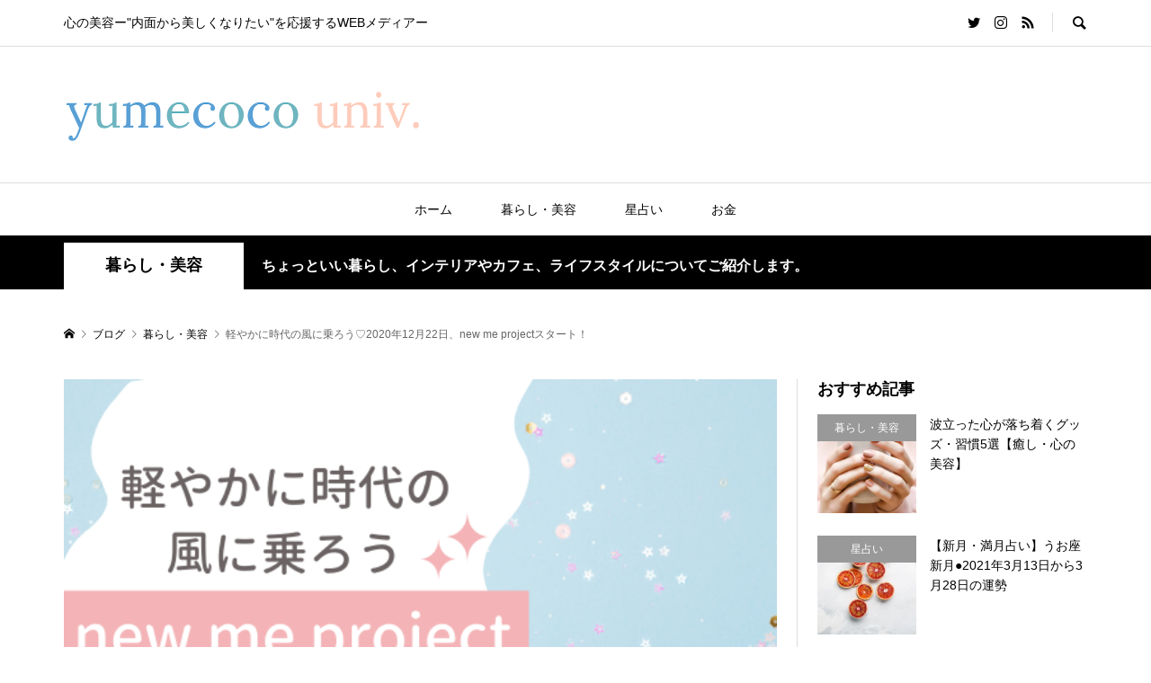

--- FILE ---
content_type: text/html; charset=UTF-8
request_url: https://yumecoco.me/newme-project/
body_size: 11200
content:
<!DOCTYPE html>
<html lang="ja">
<head >
<meta charset="UTF-8">
<meta name="description" content="2020年12月22日は…200年に一度の時代の節目！&amp;nbsp;「風の時代」の始まりです◎&amp;nbsp;風の時代は、人にとっても地球にとってもサスティナブルな時代！&amp;nbsp;時代の風に乗るた...">
<meta name="viewport" content="width=device-width">
<!-- <link media="all" href="https://yumecoco.me/wp-content/cache/autoptimize/css/autoptimize_201ac6fb767fd2147810693c1dbd89de.css" rel="stylesheet" /> -->
<link rel="stylesheet" type="text/css" href="//yumecoco.me/wp-content/cache/wpfc-minified/4ux5wg4/6bqk0.css" media="all"/><title>軽やかに時代の風に乗ろう♡2020年12月22日、new me projectスタート！ &#8211; ゆめココロ大学</title>
<link rel='dns-prefetch' href='//c0.wp.com' />
<link rel='dns-prefetch' href='//i0.wp.com' />
<link rel='dns-prefetch' href='//i1.wp.com' />
<link rel='dns-prefetch' href='//i2.wp.com' />
<link rel="alternate" type="application/rss+xml" title="ゆめココロ大学 &raquo; 軽やかに時代の風に乗ろう♡2020年12月22日、new me projectスタート！ のコメントのフィード" href="https://yumecoco.me/newme-project/feed/" />
<script type='text/javascript' id='jetpack_related-posts-js-extra'>
/* <![CDATA[ */
var related_posts_js_options = {"post_heading":"h4"};
/* ]]> */
</script>
<script   type='text/javascript' src='https://yumecoco.me/wp-includes/js/jquery/jquery.min.js?ver=3.5.1' id='jquery-core-js'></script>
<link rel="https://api.w.org/" href="https://yumecoco.me/wp-json/" /><link rel="alternate" type="application/json" href="https://yumecoco.me/wp-json/wp/v2/posts/2596" /><link rel="EditURI" type="application/rsd+xml" title="RSD" href="https://yumecoco.me/xmlrpc.php?rsd" />
<link rel="wlwmanifest" type="application/wlwmanifest+xml" href="https://yumecoco.me/wp-includes/wlwmanifest.xml" /> 
<meta name="generator" content="WordPress 5.6.16" />
<meta name="generator" content="Seriously Simple Podcasting 2.6.1" />
<link rel="canonical" href="https://yumecoco.me/newme-project/" />
<link rel='shortlink' href='https://yumecoco.me/?p=2596' />
<link rel="alternate" type="application/json+oembed" href="https://yumecoco.me/wp-json/oembed/1.0/embed?url=https%3A%2F%2Fyumecoco.me%2Fnewme-project%2F" />
<link rel="alternate" type="text/xml+oembed" href="https://yumecoco.me/wp-json/oembed/1.0/embed?url=https%3A%2F%2Fyumecoco.me%2Fnewme-project%2F&#038;format=xml" />
<link rel="alternate" type="application/rss+xml" title="ポッドキャストの RSS フィード" href="https://yumecoco.me/feed/podcast" />
<script>
document.documentElement.classList.add(
'jetpack-lazy-images-js-enabled'
);
</script>
<link rel="icon" href="https://i1.wp.com/yumecoco.me/wp-content/uploads/2021/03/cropped-Blue-and-White-Modern-Corporate-Business-YouTube-Icon-3.png?fit=32%2C32&#038;ssl=1" sizes="32x32" />
<link rel="icon" href="https://i1.wp.com/yumecoco.me/wp-content/uploads/2021/03/cropped-Blue-and-White-Modern-Corporate-Business-YouTube-Icon-3.png?fit=192%2C192&#038;ssl=1" sizes="192x192" />
<link rel="apple-touch-icon" href="https://i1.wp.com/yumecoco.me/wp-content/uploads/2021/03/cropped-Blue-and-White-Modern-Corporate-Business-YouTube-Icon-3.png?fit=180%2C180&#038;ssl=1" />
<meta name="msapplication-TileImage" content="https://i1.wp.com/yumecoco.me/wp-content/uploads/2021/03/cropped-Blue-and-White-Modern-Corporate-Business-YouTube-Icon-3.png?fit=270%2C270&#038;ssl=1" />
<!-- Global site tag (gtag.js) - Google Analytics -->
<script async src="https://www.googletagmanager.com/gtag/js?id=UA-170851290-1"></script>
<script>
window.dataLayer = window.dataLayer || [];
function gtag(){dataLayer.push(arguments);}
gtag('js', new Date());
gtag('config', 'UA-170851290-1');
</script>
</head>
<body data-rsssl=1 class="post-template-default single single-post postid-2596 single-format-standard is-responsive l-header__fix l-header__fix--mobile">
<div id="site_loader_overlay">
<div id="site_loader_animation" class="c-load--type1">
</div>
</div>
<div id="site_wrap">
<header id="js-header" class="l-header">
<div class="p-header__logo--mobile l-header__bar--mobile">
<div class="p-logo p-logo__header--mobile p-logo__header--retina">
<a href="https://yumecoco.me/"><img src="https://i1.wp.com/yumecoco.me/wp-content/uploads/2021/03/yumecocoのコピー.png?fit=298%2C68&amp;ssl=1" alt="ゆめココロ大学" width="149"></a>
</div>
<a href="#" id="js-menu-button" class="p-menu-button c-menu-button"></a>
</div>
<div class="p-header__top u-clearfix">
<div class="l-inner">
<div class="p-header-description">心の美容ー&quot;内面から美しくなりたい&quot;を応援するWEBメディアー</div>
<div class="u-right">
<ul class="p-social-nav"><li class="p-social-nav__item p-social-nav__item--twitter"><a href="#" target="_blank"></a></li><li class="p-social-nav__item p-social-nav__item--instagram"><a href="http://instagram.com/yumecoco_me/" target="_blank"></a></li><li class="p-social-nav__item p-social-nav__item--rss"><a href="https://yumecoco.me/feed/" target="_blank"></a></li></ul>
<div class="p-header-search">
<form action="https://yumecoco.me/" method="get">
<input type="text" name="s" value="" class="p-header-search__input" placeholder="SEARCH">
</form>
<a href="#" id="js-search-button" class="p-search-button c-search-button"></a>
</div>
</div>
</div>
</div>
<div class="p-header__logo">
<div class="l-inner">
<div class="p-logo p-logo__header p-logo__header--retina">
<a href="https://yumecoco.me/"><img src="https://i2.wp.com/yumecoco.me/wp-content/uploads/2021/03/スクリーンショット-2021-03-03-21.35.36-1.png?fit=800%2C181&amp;ssl=1" alt="ゆめココロ大学" width="400"></a>
</div>
</div>
</div>
<nav class="p-header__gnav l-header__bar"><ul id="js-global-nav" class="l-inner p-global-nav u-clearfix">
<li class="p-header-search--mobile"><form action="https://yumecoco.me/" method="get"><input type="text" name="s" value="" class="p-header-search__input" placeholder="SEARCH"><input type="submit" value="&#xe915;" class="p-header-search__submit"></form></li>
<li id="menu-item-54" class="menu-item menu-item-type-custom menu-item-object-custom menu-item-home menu-item-54"><a href="https://yumecoco.me">ホーム<span></span></a></li>
<li id="menu-item-2782" class="menu-item menu-item-type-taxonomy menu-item-object-category current-post-ancestor current-menu-parent current-post-parent menu-item-2782 menu-term-id-5"><a href="https://yumecoco.me/category/lifestyle-beauty/">暮らし・美容<span></span></a></li>
<li id="menu-item-2783" class="menu-item menu-item-type-taxonomy menu-item-object-category menu-item-has-children menu-item-2783 menu-term-id-4"><a href="https://yumecoco.me/category/horoscope/">星占い<span></span></a>
<ul class="sub-menu">
<li id="menu-item-2784" class="menu-item menu-item-type-taxonomy menu-item-object-category menu-item-2784"><a href="https://yumecoco.me/category/horoscope/new-moon-wishes/">新月満月の願い事<span></span></a></li>
</ul>
</li>
<li id="menu-item-2785" class="menu-item menu-item-type-taxonomy menu-item-object-category menu-item-2785 menu-term-id-3"><a href="https://yumecoco.me/category/money/">お金<span></span></a></li>
</ul></nav>
</header>
<main class="l-main">
<div class="p-header-band">
<ul class="p-header-band__inner l-inner u-clearfix">
<li class="p-header-band__item is-active"><a href="https://yumecoco.me/category/lifestyle-beauty/">暮らし・美容</a></li>
<li class="p-header-band__item p-header-band__item-desc"><span>ちょっといい暮らし、インテリアやカフェ、ライフスタイルについてご紹介します。</span></li>
</ul>
</div>
<div class="p-breadcrumb c-breadcrumb">
<ul class="p-breadcrumb__inner c-breadcrumb__inner l-inner" itemscope itemtype="http://schema.org/BreadcrumbList">
<li class="p-breadcrumb__item c-breadcrumb__item p-breadcrumb__item--home c-breadcrumb__item--home" itemprop="itemListElement" itemscope itemtype="http://schema.org/ListItem">
<a href="https://yumecoco.me/" itemscope itemtype="http://schema.org/Thing" itemprop="item"><span itemprop="name">HOME</span></a>
<meta itemprop="position" content="1" />
</li>
<li class="p-breadcrumb__item c-breadcrumb__item" itemprop="itemListElement" itemscope itemtype="http://schema.org/ListItem">
<a href="https://yumecoco.me/%e8%a8%98%e4%ba%8b%e4%b8%80%e8%a6%a7/" itemscope itemtype="http://schema.org/Thing" itemprop="item">
<span itemprop="name">ブログ</span>
</a>
<meta itemprop="position" content="2" />
</li>
<li class="p-breadcrumb__item c-breadcrumb__item" itemprop="itemListElement" itemscope itemtype="http://schema.org/ListItem">
<a href="https://yumecoco.me/category/lifestyle-beauty/" itemscope itemtype="http://schema.org/Thing" itemprop="item">
<span itemprop="name">暮らし・美容</span>
</a>
<meta itemprop="position" content="3" />
</li>
<li class="p-breadcrumb__item c-breadcrumb__item">
<span itemprop="name">軽やかに時代の風に乗ろう♡2020年12月22日、new me projectスタート！</span>
</li>
</ul>
</div>
<div class="l-inner l-2columns l-2columns-a l-layout-type2">
<article class="p-entry l-primary">
<div class="p-entry__inner">
<div class="p-entry__thumbnail"><img width="560" height="315" src="https://i0.wp.com/yumecoco.me/wp-content/uploads/2020/12/あなたも貯金体質に。「ワクワクの感情」と「10分の魔法」を使おう-2-1.png?resize=560%2C315&amp;ssl=1" class="attachment-size5 size-size5 wp-post-image jetpack-lazy-image" alt="" loading="lazy" data-lazy-src="https://i0.wp.com/yumecoco.me/wp-content/uploads/2020/12/あなたも貯金体質に。「ワクワクの感情」と「10分の魔法」を使おう-2-1.png?resize=560%2C315&amp;ssl=1&amp;is-pending-load=1" srcset="[data-uri]" /></div>
<div class="p-entry__header">
<h1 class="p-entry__title">軽やかに時代の風に乗ろう♡2020年12月22日、new me projectスタート！</h1>
<ul class="p-entry__meta-top u-clearfix">
<li class="p-entry__date p-article__date"><time datetime="2020-12-18">2020.12.18</time></li>
</ul>
</div>
<ul class="p-entry__share c-share u-clearfix c-share--sm c-share--color">
<li class="c-share__btn c-share__btn--twitter">
<a href="http://twitter.com/share?text=%E8%BB%BD%E3%82%84%E3%81%8B%E3%81%AB%E6%99%82%E4%BB%A3%E3%81%AE%E9%A2%A8%E3%81%AB%E4%B9%97%E3%82%8D%E3%81%86%E2%99%A12020%E5%B9%B412%E6%9C%8822%E6%97%A5%E3%80%81new+me+project%E3%82%B9%E3%82%BF%E3%83%BC%E3%83%88%EF%BC%81&url=https%3A%2F%2Fyumecoco.me%2Fnewme-project%2F&via=&tw_p=tweetbutton&related=" onclick="javascript:window.open(this.href, '', 'menubar=no,toolbar=no,resizable=yes,scrollbars=yes,height=400,width=600');return false;">
<i class="c-share__icn c-share__icn--twitter"></i>
<span class="c-share__title">Tweet</span>
</a>
</li>
<li class="c-share__btn c-share__btn--facebook">
<a href="//www.facebook.com/sharer/sharer.php?u=https://yumecoco.me/newme-project/&amp;t=%E8%BB%BD%E3%82%84%E3%81%8B%E3%81%AB%E6%99%82%E4%BB%A3%E3%81%AE%E9%A2%A8%E3%81%AB%E4%B9%97%E3%82%8D%E3%81%86%E2%99%A12020%E5%B9%B412%E6%9C%8822%E6%97%A5%E3%80%81new+me+project%E3%82%B9%E3%82%BF%E3%83%BC%E3%83%88%EF%BC%81" rel="nofollow" target="_blank">
<i class="c-share__icn c-share__icn--facebook"></i>
<span class="c-share__title">Share</span>
</a>
</li>
</ul>
<div class="p-entry__body">
<p><span style="font-weight: 400;"><strong><span class="marker2">2020年12月22日</span></strong>は…200年に一度の時代の節目！</span></p>
<p>&nbsp;</p>
<p><span style="font-weight: 400;"><strong><span style="font-size: 20px; background-color: #feeeed;">「風の時代」</span></strong>の始まりです◎</span></p>
<p>&nbsp;</p>
<p><span style="font-weight: 400;">風の時代は、人にとっても地球にとってもサスティナブルな時代！</span></p>
<p>&nbsp;</p>
<p><span style="font-weight: 400;">時代の風に乗るために、自分をかろやかにアップデートする、そんなプロジェクトをご用意しました♡</span></p>
<h2 id="rtoc-1" ><span style="font-weight: 400;">new me project って何？</span></h2>
<p><img loading="lazy" class="alignnone wp-image-2551 jetpack-lazy-image" src="https://i0.wp.com/yumecoco.me/wp-content/uploads/2020/11/スクリーンショット-2020-11-25-20.11.35.png?resize=597%2C399&#038;ssl=1" alt width="597" height="399" data-recalc-dims="1" data-lazy-src="https://i0.wp.com/yumecoco.me/wp-content/uploads/2020/11/スクリーンショット-2020-11-25-20.11.35.png?resize=597%2C399&amp;is-pending-load=1#038;ssl=1" srcset="[data-uri]"><noscript><img loading="lazy" class="alignnone wp-image-2551" src="https://i0.wp.com/yumecoco.me/wp-content/uploads/2020/11/スクリーンショット-2020-11-25-20.11.35.png?resize=597%2C399&#038;ssl=1" alt="" width="597" height="399" data-recalc-dims="1" /></noscript></p>
<p><span style="font-weight: 400;">もっと自由に、かろやかに…</span></p>
<p>&nbsp;</p>
<p><span style="font-weight: 400;"><span class="marker2">自分をしばってきた思い込みや古い価値観から自由になって</span></span></p>
<p><span style="font-weight: 400;"><span class="marker2">私らしさを見つけるための8週間のアクションプラン</span>。</span></p>
<p>&nbsp;</p>
<p><span style="font-weight: 400;">ゆめココロ大学の当サイトとInstagramで、「週ごとのアクションプラン」をご提案します。</span></p>
<div class="simple-box6">
<p><strong>Instagramはこちら <a href="https://www.instagram.com/yumecoco_me/">@yumecoco_me</a></strong></p>
</div>
<p>&nbsp;</p>
<p>&nbsp;</p>
<p><span style="font-weight: 400;">8週間を終えたあとには</span></p>
<p><span style="font-weight: 400;">自分にウソをつかずかろやかに、</span></p>
<p><span style="font-weight: 400;">もっと自分らしく生きられるようになるはず◎</span></p>
<p>&nbsp;</p>
<p><span style="font-weight: 400;"><span class="marker2">12/22〜12/28のアクションプラン</span>は…</p>
<p><span style="font-weight: 400;"><strong><span style="font-size: 20px;">12/22に発表♡</span></strong></p>
<p><span style="font-weight: 400;">どうぞお楽しみに！！</p>
<p>&nbsp;</p>
<div id='jp-relatedposts' class='jp-relatedposts' >
</div>				</div>
<ul class="p-entry__share c-share u-clearfix c-share--sm c-share--color">
<li class="c-share__btn c-share__btn--twitter">
<a href="http://twitter.com/share?text=%E8%BB%BD%E3%82%84%E3%81%8B%E3%81%AB%E6%99%82%E4%BB%A3%E3%81%AE%E9%A2%A8%E3%81%AB%E4%B9%97%E3%82%8D%E3%81%86%E2%99%A12020%E5%B9%B412%E6%9C%8822%E6%97%A5%E3%80%81new+me+project%E3%82%B9%E3%82%BF%E3%83%BC%E3%83%88%EF%BC%81&url=https%3A%2F%2Fyumecoco.me%2Fnewme-project%2F&via=&tw_p=tweetbutton&related=" onclick="javascript:window.open(this.href, '', 'menubar=no,toolbar=no,resizable=yes,scrollbars=yes,height=400,width=600');return false;">
<i class="c-share__icn c-share__icn--twitter"></i>
<span class="c-share__title">Tweet</span>
</a>
</li>
<li class="c-share__btn c-share__btn--facebook">
<a href="//www.facebook.com/sharer/sharer.php?u=https://yumecoco.me/newme-project/&amp;t=%E8%BB%BD%E3%82%84%E3%81%8B%E3%81%AB%E6%99%82%E4%BB%A3%E3%81%AE%E9%A2%A8%E3%81%AB%E4%B9%97%E3%82%8D%E3%81%86%E2%99%A12020%E5%B9%B412%E6%9C%8822%E6%97%A5%E3%80%81new+me+project%E3%82%B9%E3%82%BF%E3%83%BC%E3%83%88%EF%BC%81" rel="nofollow" target="_blank">
<i class="c-share__icn c-share__icn--facebook"></i>
<span class="c-share__title">Share</span>
</a>
</li>
</ul>
<ul class="p-entry__meta c-meta-box u-clearfix">
<li class="c-meta-box__item c-meta-box__item--category"><a href="https://yumecoco.me/category/lifestyle-beauty/" rel="category tag">暮らし・美容</a></li>										<li class="c-meta-box__item c-meta-box__item--comment">コメント: <a href="#comment_headline">6</a></li>				</ul>
<ul class="p-entry__nav c-entry-nav">
<li class="c-entry-nav__item c-entry-nav__item--prev">
<a href="https://yumecoco.me/moeko-fukuda/" data-prev="前の記事"><span class="u-hidden-sm">【最新版】バチェロレッテ福田萌子さんの愛用コスメ【スキンケア...</span></a>
</li>
<li class="c-entry-nav__item c-entry-nav__item--next">
<a href="https://yumecoco.me/newme-1st/" data-next="次の記事"><span class="u-hidden-sm">風の時代スタート！12/22-12/28のアクションプランは「#ガマンし...</span></a>
</li>
</ul>
<div class="p-entry__ad p-ad">
<div class="p-entry__ad-item p-ad__item"><script async src="https://pagead2.googlesyndication.com/pagead/js/adsbygoogle.js"></script>
<!-- ディスプレイ広告（記事下用/サイズ固定） -->
<ins class="adsbygoogle"
style="display:inline-block;width:300px;height:250px"
data-ad-client="ca-pub-3750234390567794"
data-ad-slot="3170021802"></ins>
<script>
(adsbygoogle = window.adsbygoogle || []).push({});
</script></div><div class="p-entry__ad-item p-ad__item"><script async src="https://pagead2.googlesyndication.com/pagead/js/adsbygoogle.js"></script>
<!-- ディスプレイ広告（記事下用/サイズ固定） -->
<ins class="adsbygoogle"
style="display:inline-block;width:300px;height:250px"
data-ad-client="ca-pub-3750234390567794"
data-ad-slot="3170021802"></ins>
<script>
(adsbygoogle = window.adsbygoogle || []).push({});
</script></div></div>
</div>
<section class="p-entry__related">
<h2 class="p-headline">関連記事一覧</h2>
<div class="p-entry__related-items">
<article class="p-entry__related-item">
<a class="p-hover-effect--type1" href="https://yumecoco.me/comparison/">
<div class="p-entry__related-item__thumbnail p-hover-effect__image js-object-fit-cover">
<img width="300" height="300" src="https://i0.wp.com/yumecoco.me/wp-content/uploads/2021/07/スクリーンショット-2021-07-09-19.29.03.jpg?resize=300%2C300&amp;ssl=1" class="attachment-size1 size-size1 wp-post-image jetpack-lazy-image" alt="" loading="lazy" data-lazy-src="https://i0.wp.com/yumecoco.me/wp-content/uploads/2021/07/スクリーンショット-2021-07-09-19.29.03.jpg?resize=300%2C300&amp;ssl=1&amp;is-pending-load=1" srcset="[data-uri]" />
</div>
<h3 class="p-entry__related-item__title p-article__title">誰かと比較して苦しい時の「楽になる考え方」</h3>
<p class="p-entry__related-item__meta p-article__meta"><time class="p-article__date" datetime="2021-07-15">2021.07.15</time></p>
</a>
</article>
<article class="p-entry__related-item">
<a class="p-hover-effect--type1" href="https://yumecoco.me/bihada/">
<div class="p-entry__related-item__thumbnail p-hover-effect__image js-object-fit-cover">
<img width="300" height="300" src="https://i0.wp.com/yumecoco.me/wp-content/uploads/2020/03/スクリーンショット-2020-03-05-23.24.13.png?resize=300%2C300&amp;ssl=1" class="attachment-size1 size-size1 wp-post-image jetpack-lazy-image" alt="" loading="lazy" data-lazy-src="https://i0.wp.com/yumecoco.me/wp-content/uploads/2020/03/スクリーンショット-2020-03-05-23.24.13.png?resize=300%2C300&amp;ssl=1&amp;is-pending-load=1" srcset="[data-uri]" />
</div>
<h3 class="p-entry__related-item__title p-article__title">お手入れの順番を変えるだけ！美肌を作る簡単ケア【今...</h3>
<p class="p-entry__related-item__meta p-article__meta"><time class="p-article__date" datetime="2020-03-06">2020.03.06</time></p>
</a>
</article>
<article class="p-entry__related-item">
<a class="p-hover-effect--type1" href="https://yumecoco.me/home-interior/">
<div class="p-entry__related-item__thumbnail p-hover-effect__image js-object-fit-cover">
<img width="300" height="300" src="https://i1.wp.com/yumecoco.me/wp-content/uploads/2021/04/スクリーンショット-2021-04-17-15.08.37.jpg?resize=300%2C300&amp;ssl=1" class="attachment-size1 size-size1 wp-post-image jetpack-lazy-image" alt="" loading="lazy" data-lazy-src="https://i1.wp.com/yumecoco.me/wp-content/uploads/2021/04/スクリーンショット-2021-04-17-15.08.37.jpg?resize=300%2C300&amp;ssl=1&amp;is-pending-load=1" srcset="[data-uri]" />
</div>
<h3 class="p-entry__related-item__title p-article__title">心が落ち着く部屋の特徴と自宅を快適にするおすすめの...</h3>
<p class="p-entry__related-item__meta p-article__meta"><time class="p-article__date" datetime="2021-04-19">2021.04.19</time></p>
</a>
</article>
<article class="p-entry__related-item">
<a class="p-hover-effect--type1" href="https://yumecoco.me/minami/">
<div class="p-entry__related-item__thumbnail p-hover-effect__image js-object-fit-cover">
<img width="300" height="300" src="https://i1.wp.com/yumecoco.me/wp-content/uploads/2020/03/スクリーンショット-2021-03-05-15.07.13.jpg?resize=300%2C300&amp;ssl=1" class="attachment-size1 size-size1 wp-post-image jetpack-lazy-image" alt="" loading="lazy" data-lazy-src="https://i1.wp.com/yumecoco.me/wp-content/uploads/2020/03/スクリーンショット-2021-03-05-15.07.13.jpg?resize=300%2C300&amp;ssl=1&amp;is-pending-load=1" srcset="[data-uri]" />
</div>
<h3 class="p-entry__related-item__title p-article__title">【2020年版】田中みな実さんの朝夜スキンケア方法とコ...</h3>
<p class="p-entry__related-item__meta p-article__meta"><time class="p-article__date" datetime="2020-03-21">2020.03.21</time></p>
</a>
</article>
<article class="p-entry__related-item">
<a class="p-hover-effect--type1" href="https://yumecoco.me/breakfast3/">
<div class="p-entry__related-item__thumbnail p-hover-effect__image js-object-fit-cover">
<img width="300" height="300" src="https://i1.wp.com/yumecoco.me/wp-content/uploads/2021/08/スクリーンショット-2021-08-24-9.33.17.jpg?resize=300%2C300&amp;ssl=1" class="attachment-size1 size-size1 wp-post-image jetpack-lazy-image" alt="" loading="lazy" data-lazy-src="https://i1.wp.com/yumecoco.me/wp-content/uploads/2021/08/スクリーンショット-2021-08-24-9.33.17.jpg?resize=300%2C300&amp;ssl=1&amp;is-pending-load=1" srcset="[data-uri]" />
</div>
<h3 class="p-entry__related-item__title p-article__title">ダイエット中におすすめの朝ごはん3選</h3>
<p class="p-entry__related-item__meta p-article__meta"><time class="p-article__date" datetime="2021-08-24">2021.08.24</time></p>
</a>
</article>
<article class="p-entry__related-item">
<a class="p-hover-effect--type1" href="https://yumecoco.me/bihaku-routine/">
<div class="p-entry__related-item__thumbnail p-hover-effect__image js-object-fit-cover">
<img width="300" height="300" src="https://i1.wp.com/yumecoco.me/wp-content/uploads/2020/06/スクリーンショット-2021-03-01-11.15.54.jpg?resize=300%2C300&amp;ssl=1" class="attachment-size1 size-size1 wp-post-image jetpack-lazy-image" alt="" loading="lazy" data-lazy-src="https://i1.wp.com/yumecoco.me/wp-content/uploads/2020/06/スクリーンショット-2021-03-01-11.15.54.jpg?resize=300%2C300&amp;ssl=1&amp;is-pending-load=1" srcset="[data-uri]" />
</div>
<h3 class="p-entry__related-item__title p-article__title">田中みな実さんら美容の達人に学ぶ♡朝の美白スキンケア...</h3>
<p class="p-entry__related-item__meta p-article__meta"><time class="p-article__date" datetime="2020-06-19">2020.06.19</time></p>
</a>
</article>
<article class="p-entry__related-item">
<a class="p-hover-effect--type1" href="https://yumecoco.me/training-athome/">
<div class="p-entry__related-item__thumbnail p-hover-effect__image js-object-fit-cover">
<img width="300" height="300" src="https://i2.wp.com/yumecoco.me/wp-content/uploads/2020/10/あなたも貯金体質に。「ワクワクの感情」と「10分の魔法」を使おう.jpg?resize=300%2C300&amp;ssl=1" class="attachment-size1 size-size1 wp-post-image jetpack-lazy-image" alt="" loading="lazy" data-lazy-src="https://i2.wp.com/yumecoco.me/wp-content/uploads/2020/10/あなたも貯金体質に。「ワクワクの感情」と「10分の魔法」を使おう.jpg?resize=300%2C300&amp;ssl=1&amp;is-pending-load=1" srcset="[data-uri]" />
</div>
<h3 class="p-entry__related-item__title p-article__title">おうちで運動を始めるなら…最初に揃えるべきグッズやウ...</h3>
<p class="p-entry__related-item__meta p-article__meta"><time class="p-article__date" datetime="2020-10-13">2020.10.13</time></p>
</a>
</article>
<article class="p-entry__related-item">
<a class="p-hover-effect--type1" href="https://yumecoco.me/2021-books3/">
<div class="p-entry__related-item__thumbnail p-hover-effect__image js-object-fit-cover">
<img width="300" height="300" src="https://i2.wp.com/yumecoco.me/wp-content/uploads/2021/07/スクリーンショット-2021-07-09-19.17.46.jpg?resize=300%2C300&amp;ssl=1" class="attachment-size1 size-size1 wp-post-image jetpack-lazy-image" alt="" loading="lazy" data-lazy-src="https://i2.wp.com/yumecoco.me/wp-content/uploads/2021/07/スクリーンショット-2021-07-09-19.17.46.jpg?resize=300%2C300&amp;ssl=1&amp;is-pending-load=1" srcset="[data-uri]" />
</div>
<h3 class="p-entry__related-item__title p-article__title">女性におすすめ。2021年上半期に読んだベスト本3選</h3>
<p class="p-entry__related-item__meta p-article__meta"><time class="p-article__date" datetime="2021-07-13">2021.07.13</time></p>
</a>
</article>
<div class="p-entry__related-item u-hidden-sm"></div><div class="p-entry__related-item u-hidden-sm"></div>
</div>
</section>
<div class="c-comment">
<ul id="js-comment__tab" class="c-comment__tab u-clearfix">
<li class="c-comment__tab-item is-active"><a href="#js-comment-area">コメント ( 0 )</a></li>
<li class="c-comment__tab-item"><a href="#js-trackback-area">トラックバック ( 6 )</a></li>
</ul>
<div id="js-comment-area">
<ol id="comments" class="c-comment__list">
<li class="c-comment__list-item">
<div class="c-comment__item-body"><p>この記事へのコメントはありません。</p></div>
</li>
</ol>
</div>
<div id="js-trackback-area" style="display: none;">
<ol class="c-comment__list">
<li class="c-comment__list-item">
<div class="c-comment__item-header">
<div class="c-comment__item-meta u-clearfix">
<div class="c-comment__item-date">2020年 12月 22日</div>
</div>
</div>
<div class="c-comment__item-body"><p>トラックバック：<a href="https://yumecoco.me/newme-1st/" rel="nofollow">風の時代スタート！12/22-12/28のアクションプランは「#ガマンしない日」｜ゆめココロ大学</a></p></div>
</li>
<li class="c-comment__list-item">
<div class="c-comment__item-header">
<div class="c-comment__item-meta u-clearfix">
<div class="c-comment__item-date">2021年 1月 01日</div>
</div>
</div>
<div class="c-comment__item-body"><p>トラックバック：<a href="https://yumecoco.me/newme-2nd/" rel="nofollow">第2週：12/29~1/4のアクションプランは…「#手作りしない日」【new me project】｜ゆめココロ大学</a></p></div>
</li>
<li class="c-comment__list-item">
<div class="c-comment__item-header">
<div class="c-comment__item-meta u-clearfix">
<div class="c-comment__item-date">2021年 1月 05日</div>
</div>
</div>
<div class="c-comment__item-body"><p>トラックバック：<a href="https://yumecoco.me/newme-3rd/" rel="nofollow">第3週：1/5~1/11のアクションプランは…「#私にもったいないをやめる日」【new me project】｜ゆめココロ大学</a></p></div>
</li>
<li class="c-comment__list-item">
<div class="c-comment__item-header">
<div class="c-comment__item-meta u-clearfix">
<div class="c-comment__item-date">2021年 1月 12日</div>
</div>
</div>
<div class="c-comment__item-body"><p>トラックバック：<a href="https://yumecoco.me/newme-4th/" rel="nofollow">第4週：1/12~1/18のアクションプランは…「#先送りしない日」【new me project】｜ゆめココロ大学</a></p></div>
</li>
<li class="c-comment__list-item">
<div class="c-comment__item-header">
<div class="c-comment__item-meta u-clearfix">
<div class="c-comment__item-date">2021年 1月 26日</div>
</div>
</div>
<div class="c-comment__item-body"><p>トラックバック：<a href="https://yumecoco.me/6th/" rel="nofollow">第6週：1/26~2/1のアクションプランは…「#いい人をやめる日」【new me project】｜ゆめココロ大学</a></p></div>
</li>
<li class="c-comment__list-item">
<div class="c-comment__item-header">
<div class="c-comment__item-meta u-clearfix">
<div class="c-comment__item-date">2021年 2月 04日</div>
</div>
</div>
<div class="c-comment__item-body"><p>トラックバック：<a href="https://yumecoco.me/newme-7th/" rel="nofollow">第7週：2/2~2/8のアクションプランは…「#夜のスマホをやめる日」【new me project】｜ゆめココロ大学</a></p></div>
</li>
</ol>
<div class="c-comment__input">
<label class="c-comment__label">
<span class="c-comment__label-text">トラックバック URL</span><input type="text" class="c-comment__trackback-url" name="trackback_url" value="https://yumecoco.me/newme-project/trackback/" readonly="readonly" onfocus="this.select()">
</label>
</div>
</div>
<fieldset id="respond" class="c-comment__form-wrapper">
<div class="c-comment__cancel">
<a rel="nofollow" id="cancel-comment-reply-link" href="/newme-project/#respond" style="display:none;">返信をキャンセルする。</a>		</div>
<form action="https://yumecoco.me/wp-comments-post.php" class="c-comment__form" method="post">
<div class="c-comment__input">
<label><span class="c-comment__label-text">名前 ( 必須 )</span><input type="text" name="author" value="" tabindex="1" aria-required="true"></label>
</div>
<div class="c-comment__input">
<label><span class="c-comment__label-text">E-MAIL ( 必須 ) ※ 公開されません</span><input type="text" name="email" value="" tabindex="2" aria-required="true"></label>
</div>
<div class="c-comment__input">
<label><span class="c-comment__label-text">URL</span><input type="text" name="url" value="" tabindex="3"></label>
</div>
<div class="c-comment__input">
<textarea id="js-comment__textarea" name="comment" tabindex="4"></textarea>
</div>
<input type="submit" class="c-comment__form-submit" tabindex="5" value="コメントをする">
<div class="c-comment__form-hidden">
<input type='hidden' name='comment_post_ID' value='2596' id='comment_post_ID' />
<input type='hidden' name='comment_parent' id='comment_parent' value='0' />
</div>
</form>
</fieldset>
</div>
</article>
<aside class="p-sidebar p-sidebar-a l-secondary">
<div class="p-sidebar__inner l-secondary__inner">
<div class="p-widget styled_post_list1_widget" id="styled_post_list1_widget-4">
<h2 class="p-widget__title">おすすめ記事</h2>
<ul class="p-widget-list p-widget-list__type2">
<li class="p-widget-list__item u-clearfix">
<a class="p-hover-effect--type1" href="https://yumecoco.me/relaxing/">
<div class="p-widget-list__item-thumbnail p-hover-effect__image js-object-fit-cover"><img width="300" height="300" src="https://i0.wp.com/yumecoco.me/wp-content/uploads/2021/01/スクリーンショット-2021-03-05-20.16.09.jpg?resize=300%2C300&amp;ssl=1" class="attachment-size1 size-size1 wp-post-image jetpack-lazy-image" alt="" loading="lazy" data-lazy-src="https://i0.wp.com/yumecoco.me/wp-content/uploads/2021/01/スクリーンショット-2021-03-05-20.16.09.jpg?resize=300%2C300&amp;ssl=1&amp;is-pending-load=1" srcset="[data-uri]" /><div class="p-float-category"><span class="p-category-item--5" data-url="https://yumecoco.me/category/lifestyle-beauty/">暮らし・美容</span></div></div>
<div class="p-widget-list__item-info">
<h3 class="p-widget-list__item-title p-article__title">波立った心が落ち着くグッズ・習慣5選【癒し・心の美容】</h3>
</div>
</a>
</li>
<li class="p-widget-list__item u-clearfix">
<a class="p-hover-effect--type1" href="https://yumecoco.me/202103-newmoon/">
<div class="p-widget-list__item-thumbnail p-hover-effect__image js-object-fit-cover"><img width="300" height="300" src="https://i2.wp.com/yumecoco.me/wp-content/uploads/2021/03/スクリーンショット-2021-03-15-16.09.01.jpg?resize=300%2C300&amp;ssl=1" class="attachment-size1 size-size1 wp-post-image jetpack-lazy-image" alt="" loading="lazy" data-lazy-src="https://i2.wp.com/yumecoco.me/wp-content/uploads/2021/03/スクリーンショット-2021-03-15-16.09.01.jpg?resize=300%2C300&amp;ssl=1&amp;is-pending-load=1" srcset="[data-uri]" /><div class="p-float-category"><span class="p-category-item--4" data-url="https://yumecoco.me/category/horoscope/">星占い</span></div></div>
<div class="p-widget-list__item-info">
<h3 class="p-widget-list__item-title p-article__title">【新月・満月占い】うお座新月●2021年3月13日から3月28日の運勢</h3>
</div>
</a>
</li>
<li class="p-widget-list__item u-clearfix">
<a class="p-hover-effect--type1" href="https://yumecoco.me/jibunmigaki/">
<div class="p-widget-list__item-thumbnail p-hover-effect__image js-object-fit-cover"><img width="300" height="300" src="https://i2.wp.com/yumecoco.me/wp-content/uploads/2021/03/スクリーンショット-2021-03-05-14.20.56-2.jpg?resize=300%2C300&amp;ssl=1" class="attachment-size1 size-size1 wp-post-image jetpack-lazy-image" alt="" loading="lazy" data-lazy-src="https://i2.wp.com/yumecoco.me/wp-content/uploads/2021/03/スクリーンショット-2021-03-05-14.20.56-2.jpg?resize=300%2C300&amp;ssl=1&amp;is-pending-load=1" srcset="[data-uri]" /><div class="p-float-category"><span class="p-category-item--5" data-url="https://yumecoco.me/category/lifestyle-beauty/">暮らし・美容</span></div></div>
<div class="p-widget-list__item-info">
<h3 class="p-widget-list__item-title p-article__title">【自分磨き】20代女性におすすめの内面の美を磨く本BEST3</h3>
</div>
</a>
</li>
</ul>
</div>
<div class="p-widget ranking_list_widget" id="ranking_list_widget-3">
<ol class="p-widget-list p-widget-list__ranking">
<li class="p-widget-list__item u-clearfix">
<a class="p-hover-effect--type1" href="https://yumecoco.me/minami-6/">
<span class="p-widget-list__item-rank">1</span>
<div class="p-category-label"><span class="p-category-item--5" data-url="https://yumecoco.me/category/lifestyle-beauty/">暮らし・美容</span></div>
<h3 class="p-widget-list__item-title p-article__title">田中みな実さんの美容法6選 スキンケアから食事、睡眠まで</h3>
</a>
</li>
<li class="p-widget-list__item u-clearfix">
<a class="p-hover-effect--type1" href="https://yumecoco.me/minami/">
<span class="p-widget-list__item-rank">2</span>
<div class="p-category-label"><span class="p-category-item--5" data-url="https://yumecoco.me/category/lifestyle-beauty/">暮らし・美容</span></div>
<h3 class="p-widget-list__item-title p-article__title">【2020年版】田中みな実さんの朝夜スキンケア方法とコスメまとめ</h3>
</a>
</li>
<li class="p-widget-list__item u-clearfix">
<a class="p-hover-effect--type1" href="https://yumecoco.me/training/">
<span class="p-widget-list__item-rank">3</span>
<div class="p-category-label"><span class="p-category-item--5" data-url="https://yumecoco.me/category/lifestyle-beauty/">暮らし・美容</span></div>
<h3 class="p-widget-list__item-title p-article__title">インスタで見つけた♡モデルさん愛用トレーニングウェア＆グッズまとめ</h3>
</a>
</li>
<li class="p-widget-list__item u-clearfix">
<a class="p-hover-effect--type1" href="https://yumecoco.me/summer-nightwear/">
<span class="p-widget-list__item-rank">4</span>
<div class="p-category-label"><span class="p-category-item--5" data-url="https://yumecoco.me/category/lifestyle-beauty/">暮らし・美容</span></div>
<h3 class="p-widget-list__item-title p-article__title">美人はおうちで何着てる？有名人愛用のルームウェアまとめ</h3>
</a>
</li>
<li class="p-widget-list__item u-clearfix">
<a class="p-hover-effect--type1" href="https://yumecoco.me/kojiharu-cosme/">
<span class="p-widget-list__item-rank">5</span>
<div class="p-category-label"><span class="p-category-item--5" data-url="https://yumecoco.me/category/lifestyle-beauty/">暮らし・美容</span></div>
<h3 class="p-widget-list__item-title p-article__title">小嶋陽菜さんのポーチの中身と愛用リップ5選 【2020年版】</h3>
</a>
</li>
</ol>
</div>
<div class="p-widget widget_recent_entries" id="recent-posts-4">
<h2 class="p-widget__title">最新記事</h2>
<ul>
<li>
<a href="https://yumecoco.me/lemon-water/">飲むだけで痩せ体質に？！レモン水の効果と作り方</a>
</li>
<li>
<a href="https://yumecoco.me/amazake/">ダイエット中の朝ごはんに！最強の甘酒スムージーレシピ</a>
</li>
<li>
<a href="https://yumecoco.me/breakfast3/">ダイエット中におすすめの朝ごはん3選</a>
</li>
<li>
<a href="https://yumecoco.me/love3/">恋愛に効く、自分を内側から磨く3つの方法</a>
</li>
<li>
<a href="https://yumecoco.me/comparison/">誰かと比較して苦しい時の「楽になる考え方」</a>
</li>
</ul>
</div>
</div>
</aside>
</div>
</main>
	<footer class="l-footer">
<div id="js-footer-slider" class="p-footer-blog p-footer-slider p-article-slider" data-slide-time="7000">
<article class="p-footer-blog__item p-article-slider__item">
<a class="p-hover-effect--type1" href="https://yumecoco.me/lemon-water/" href="https://yumecoco.me/lemon-water/">
<div class="p-article-slider__item-thumbnail p-hover-effect__image js-object-fit-cover"><img width="600" height="420" src="https://i0.wp.com/yumecoco.me/wp-content/uploads/2021/09/スクリーンショット-2021-09-24-16.07.46.jpg?resize=600%2C420&amp;ssl=1" class="attachment-size2 size-size2 wp-post-image jetpack-lazy-image" alt="" loading="lazy" data-lazy-src="https://i0.wp.com/yumecoco.me/wp-content/uploads/2021/09/スクリーンショット-2021-09-24-16.07.46.jpg?resize=600%2C420&amp;ssl=1&amp;is-pending-load=1" srcset="[data-uri]" /></div>
<div class="p-float-category"><span class="p-category-item--5" data-url="https://yumecoco.me/category/lifestyle-beauty/">暮らし・美容</span></div>
<div class="p-footer-blog__item-info p-article-slider__item-info">
<h3 class="p-footer-blog__item-title p-article-slider__item-title p-article__title">飲むだけで痩せ体質に？！レモン水の効果と作り方</h3>
</div>
</a>
</article>
<article class="p-footer-blog__item p-article-slider__item">
<a class="p-hover-effect--type1" href="https://yumecoco.me/amazake/" href="https://yumecoco.me/amazake/">
<div class="p-article-slider__item-thumbnail p-hover-effect__image js-object-fit-cover"><img width="600" height="420" src="https://i2.wp.com/yumecoco.me/wp-content/uploads/2021/08/スクリーンショット-2021-08-24-9.50.09.jpg?resize=600%2C420&amp;ssl=1" class="attachment-size2 size-size2 wp-post-image jetpack-lazy-image" alt="" loading="lazy" data-lazy-src="https://i2.wp.com/yumecoco.me/wp-content/uploads/2021/08/スクリーンショット-2021-08-24-9.50.09.jpg?resize=600%2C420&amp;ssl=1&amp;is-pending-load=1" srcset="[data-uri]" /></div>
<div class="p-float-category"><span class="p-category-item--5" data-url="https://yumecoco.me/category/lifestyle-beauty/">暮らし・美容</span></div>
<div class="p-footer-blog__item-info p-article-slider__item-info">
<h3 class="p-footer-blog__item-title p-article-slider__item-title p-article__title">ダイエット中の朝ごはんに！最強の甘酒スムージーレシピ</h3>
</div>
</a>
</article>
<article class="p-footer-blog__item p-article-slider__item">
<a class="p-hover-effect--type1" href="https://yumecoco.me/breakfast3/" href="https://yumecoco.me/breakfast3/">
<div class="p-article-slider__item-thumbnail p-hover-effect__image js-object-fit-cover"><img width="600" height="420" src="https://i1.wp.com/yumecoco.me/wp-content/uploads/2021/08/スクリーンショット-2021-08-24-9.33.17.jpg?resize=600%2C420&amp;ssl=1" class="attachment-size2 size-size2 wp-post-image jetpack-lazy-image" alt="" loading="lazy" data-lazy-src="https://i1.wp.com/yumecoco.me/wp-content/uploads/2021/08/スクリーンショット-2021-08-24-9.33.17.jpg?resize=600%2C420&amp;ssl=1&amp;is-pending-load=1" srcset="[data-uri]" /></div>
<div class="p-float-category"><span class="p-category-item--5" data-url="https://yumecoco.me/category/lifestyle-beauty/">暮らし・美容</span></div>
<div class="p-footer-blog__item-info p-article-slider__item-info">
<h3 class="p-footer-blog__item-title p-article-slider__item-title p-article__title">ダイエット中におすすめの朝ごはん3選</h3>
</div>
</a>
</article>
<article class="p-footer-blog__item p-article-slider__item">
<a class="p-hover-effect--type1" href="https://yumecoco.me/love3/" href="https://yumecoco.me/love3/">
<div class="p-article-slider__item-thumbnail p-hover-effect__image js-object-fit-cover"><img width="600" height="420" src="https://i2.wp.com/yumecoco.me/wp-content/uploads/2021/07/スクリーンショット-2021-07-09-19.38.12.jpg?resize=600%2C420&amp;ssl=1" class="attachment-size2 size-size2 wp-post-image jetpack-lazy-image" alt="" loading="lazy" data-lazy-src="https://i2.wp.com/yumecoco.me/wp-content/uploads/2021/07/スクリーンショット-2021-07-09-19.38.12.jpg?resize=600%2C420&amp;ssl=1&amp;is-pending-load=1" srcset="[data-uri]" /></div>
<div class="p-float-category"><span class="p-category-item--5" data-url="https://yumecoco.me/category/lifestyle-beauty/">暮らし・美容</span></div>
<div class="p-footer-blog__item-info p-article-slider__item-info">
<h3 class="p-footer-blog__item-title p-article-slider__item-title p-article__title">恋愛に効く、自分を内側から磨く3つの方法</h3>
</div>
</a>
</article>
<article class="p-footer-blog__item p-article-slider__item">
<a class="p-hover-effect--type1" href="https://yumecoco.me/comparison/" href="https://yumecoco.me/comparison/">
<div class="p-article-slider__item-thumbnail p-hover-effect__image js-object-fit-cover"><img width="600" height="420" src="https://i0.wp.com/yumecoco.me/wp-content/uploads/2021/07/スクリーンショット-2021-07-09-19.29.03.jpg?resize=600%2C420&amp;ssl=1" class="attachment-size2 size-size2 wp-post-image jetpack-lazy-image" alt="" loading="lazy" data-lazy-src="https://i0.wp.com/yumecoco.me/wp-content/uploads/2021/07/スクリーンショット-2021-07-09-19.29.03.jpg?resize=600%2C420&amp;ssl=1&amp;is-pending-load=1" srcset="[data-uri]" /></div>
<div class="p-float-category"><span class="p-category-item--5" data-url="https://yumecoco.me/category/lifestyle-beauty/">暮らし・美容</span></div>
<div class="p-footer-blog__item-info p-article-slider__item-info">
<h3 class="p-footer-blog__item-title p-article-slider__item-title p-article__title">誰かと比較して苦しい時の「楽になる考え方」</h3>
</div>
</a>
</article>
<article class="p-footer-blog__item p-article-slider__item">
<a class="p-hover-effect--type1" href="https://yumecoco.me/2021-books3/" href="https://yumecoco.me/2021-books3/">
<div class="p-article-slider__item-thumbnail p-hover-effect__image js-object-fit-cover"><img width="600" height="420" src="https://i2.wp.com/yumecoco.me/wp-content/uploads/2021/07/スクリーンショット-2021-07-09-19.17.46.jpg?resize=600%2C420&amp;ssl=1" class="attachment-size2 size-size2 wp-post-image jetpack-lazy-image" alt="" loading="lazy" data-lazy-src="https://i2.wp.com/yumecoco.me/wp-content/uploads/2021/07/スクリーンショット-2021-07-09-19.17.46.jpg?resize=600%2C420&amp;ssl=1&amp;is-pending-load=1" srcset="[data-uri]" /></div>
<div class="p-float-category"><span class="p-category-item--3" data-url="https://yumecoco.me/category/money/">お金</span></div>
<div class="p-footer-blog__item-info p-article-slider__item-info">
<h3 class="p-footer-blog__item-title p-article-slider__item-title p-article__title">女性におすすめ。2021年上半期に読んだベスト本3選</h3>
</div>
</a>
</article>
<article class="p-footer-blog__item p-article-slider__item">
<a class="p-hover-effect--type1" href="https://yumecoco.me/jibunmigaki-note/" href="https://yumecoco.me/jibunmigaki-note/">
<div class="p-article-slider__item-thumbnail p-hover-effect__image js-object-fit-cover"><img width="600" height="420" src="https://i1.wp.com/yumecoco.me/wp-content/uploads/2021/06/スクリーンショット-2021-06-25-23.29.50.jpg?resize=600%2C420&amp;ssl=1" class="attachment-size2 size-size2 wp-post-image jetpack-lazy-image" alt="" loading="lazy" data-lazy-src="https://i1.wp.com/yumecoco.me/wp-content/uploads/2021/06/スクリーンショット-2021-06-25-23.29.50.jpg?resize=600%2C420&amp;ssl=1&amp;is-pending-load=1" srcset="[data-uri]" /></div>
<div class="p-float-category"><span class="p-category-item--5" data-url="https://yumecoco.me/category/lifestyle-beauty/">暮らし・美容</span></div>
<div class="p-footer-blog__item-info p-article-slider__item-info">
<h3 class="p-footer-blog__item-title p-article-slider__item-title p-article__title">【自分磨き】簡単だから今すぐ始めて欲しい！お金をかけずにでき...</h3>
</div>
</a>
</article>
<article class="p-footer-blog__item p-article-slider__item">
<a class="p-hover-effect--type1" href="https://yumecoco.me/relaxing-youtube/" href="https://yumecoco.me/relaxing-youtube/">
<div class="p-article-slider__item-thumbnail p-hover-effect__image js-object-fit-cover"><img width="600" height="420" src="https://i0.wp.com/yumecoco.me/wp-content/uploads/2021/06/スクリーンショット-2021-06-25-23.43.37.jpg?resize=600%2C420&amp;ssl=1" class="attachment-size2 size-size2 wp-post-image jetpack-lazy-image" alt="" loading="lazy" data-lazy-src="https://i0.wp.com/yumecoco.me/wp-content/uploads/2021/06/スクリーンショット-2021-06-25-23.43.37.jpg?resize=600%2C420&amp;ssl=1&amp;is-pending-load=1" srcset="[data-uri]" /></div>
<div class="p-float-category"><span class="p-category-item--5" data-url="https://yumecoco.me/category/lifestyle-beauty/">暮らし・美容</span></div>
<div class="p-footer-blog__item-info p-article-slider__item-info">
<h3 class="p-footer-blog__item-title p-article-slider__item-title p-article__title">&#8220;心が落ち着く&#8221;女性のひとり時間におすすめのYouTube...</h3>
</div>
</a>
</article>
<article class="p-footer-blog__item p-article-slider__item">
<a class="p-hover-effect--type1" href="https://yumecoco.me/202104-fullmoon/" href="https://yumecoco.me/202104-fullmoon/">
<div class="p-article-slider__item-thumbnail p-hover-effect__image js-object-fit-cover"><img width="600" height="420" src="https://i1.wp.com/yumecoco.me/wp-content/uploads/2021/04/スクリーンショット-2021-04-26-20.24.41.jpg?resize=600%2C420&amp;ssl=1" class="attachment-size2 size-size2 wp-post-image jetpack-lazy-image" alt="" loading="lazy" data-lazy-src="https://i1.wp.com/yumecoco.me/wp-content/uploads/2021/04/スクリーンショット-2021-04-26-20.24.41.jpg?resize=600%2C420&amp;ssl=1&amp;is-pending-load=1" srcset="[data-uri]" /></div>
<div class="p-float-category"><span class="p-category-item--10" data-url="https://yumecoco.me/category/horoscope/new-moon-wishes/">新月満月の願い事</span></div>
<div class="p-footer-blog__item-info p-article-slider__item-info">
<h3 class="p-footer-blog__item-title p-article-slider__item-title p-article__title">【新月・満月占い】さそり座満月○2021年4月27日から5月11日の運勢</h3>
</div>
</a>
</article>
<article class="p-footer-blog__item p-article-slider__item">
<a class="p-hover-effect--type1" href="https://yumecoco.me/home-interior/" href="https://yumecoco.me/home-interior/">
<div class="p-article-slider__item-thumbnail p-hover-effect__image js-object-fit-cover"><img width="600" height="420" src="https://i1.wp.com/yumecoco.me/wp-content/uploads/2021/04/スクリーンショット-2021-04-17-15.08.37.jpg?resize=600%2C420&amp;ssl=1" class="attachment-size2 size-size2 wp-post-image jetpack-lazy-image" alt="" loading="lazy" data-lazy-src="https://i1.wp.com/yumecoco.me/wp-content/uploads/2021/04/スクリーンショット-2021-04-17-15.08.37.jpg?resize=600%2C420&amp;ssl=1&amp;is-pending-load=1" srcset="[data-uri]" /></div>
<div class="p-float-category"><span class="p-category-item--5" data-url="https://yumecoco.me/category/lifestyle-beauty/">暮らし・美容</span></div>
<div class="p-footer-blog__item-info p-article-slider__item-info">
<h3 class="p-footer-blog__item-title p-article-slider__item-title p-article__title">心が落ち着く部屋の特徴と自宅を快適にするおすすめのインテリア</h3>
</div>
</a>
</article>
</div>
<div class="p-footer__logo">
<div class="l-inner p-footer__logo__inner">
<div class="p-logo p-logo__footer p-logo__footer--retina">
<a href="https://yumecoco.me/"><img src="https://i1.wp.com/yumecoco.me/wp-content/uploads/2021/03/yumecocoのコピー.png?fit=298%2C68&amp;ssl=1" alt="ゆめココロ大学" width="149"></a>
</div>
<div class="p-logo p-logo__footer--mobile p-logo__footer--retina">
<a href="https://yumecoco.me/"><img src="https://i2.wp.com/yumecoco.me/wp-content/uploads/2021/03/スクリーンショット-2021-03-03-21.35.36-1.png?fit=800%2C181&amp;ssl=1" alt="ゆめココロ大学" width="400"></a>
</div>
<nav class="menu-%e3%83%95%e3%83%83%e3%82%bf%e3%83%bc-container"><ul id="menu-%e3%83%95%e3%83%83%e3%82%bf%e3%83%bc" class="p-footer-nav"><li id="menu-item-2787" class="menu-item menu-item-type-post_type menu-item-object-page menu-item-2787"><a href="https://yumecoco.me/%e3%81%8a%e5%95%8f%e3%81%84%e5%90%88%e3%82%8f%e3%81%9b%e3%83%95%e3%82%a9%e3%83%bc%e3%83%a0/">お問い合わせフォーム</a></li>
<li id="menu-item-2788" class="menu-item menu-item-type-post_type menu-item-object-page menu-item-2788"><a href="https://yumecoco.me/law/">特定商取引法に基づく表記</a></li>
<li id="menu-item-2789" class="menu-item menu-item-type-post_type menu-item-object-page menu-item-2789"><a href="https://yumecoco.me/privacy/">プライバシーポリシー</a></li>
</ul></nav>
<ul class="p-social-nav"><li class="p-social-nav__item p-social-nav__item--twitter"><a href="#" target="_blank"></a></li><li class="p-social-nav__item p-social-nav__item--instagram"><a href="http://instagram.com/yumecoco_me/" target="_blank"></a></li><li class="p-social-nav__item p-social-nav__item--rss"><a href="https://yumecoco.me/feed/" target="_blank"></a></li></ul>
</div>
</div>
<div class="p-copyright">
<div class="l-inner">
<p>Copyright &copy;<span class="u-hidden-xs"> 2025</span> ゆめココロ大学. All Rights Reserved.</p>
</div>
</div>
<div id="js-pagetop" class="p-pagetop"><a href="#"></a></div>
</footer>
</div><script type='text/javascript' id='rtoc_js-js-extra'>
/* <![CDATA[ */
var rtocListH2Type = {"rtocListH2Type":"none"};
var rtocListH3Type = {"rtocListH3Type":"ul"};
var rtocTitleDisplay = {"rtocTitleDisplay":"center"};
var rtocTitle = {"rtocTitle":"Contents"};
var rtocDisplay = {"rtocDisplay":{"post":"post","page":"page"}};
var rtocInitialDisplay = {"rtocInitialDisplay":"open"};
var rtocHeadlineDisplay = {"rtocHeadlineDisplay":"h4"};
var rtocDisplayHeadlineAmount = {"rtocDisplayHeadlineAmount":"3"};
var rtocFont = {"rtocFont":"default"};
var rtocAnimation = {"rtocAnimation":"animation-fade"};
var rtocColor = {"rtocColor":"preset4"};
var rtocScrollAnimation = {"rtocScrollAnimation":"on"};
var rtocBackButton = {"rtocBackButton":"on"};
var rtocOpenText = {"rtocOpenText":"OPEN"};
var rtocCloseText = {"rtocCloseText":"CLOSE"};
/* ]]> */
</script>
<script   type='text/javascript' src='https://yumecoco.me/wp-includes/js/dist/vendor/wp-polyfill.min.js?ver=7.4.4' id='wp-polyfill-js'></script>
<script   type='text/javascript' id='wp-polyfill-js-after'>
( 'fetch' in window ) || document.write( '<script   src="https://yumecoco.me/wp-includes/js/dist/vendor/wp-polyfill-fetch.min.js?ver=3.0.0"></scr' + 'ipt>' );( document.contains ) || document.write( '<script   src="https://yumecoco.me/wp-includes/js/dist/vendor/wp-polyfill-node-contains.min.js?ver=3.42.0"></scr' + 'ipt>' );( window.DOMRect ) || document.write( '<script   src="https://yumecoco.me/wp-includes/js/dist/vendor/wp-polyfill-dom-rect.min.js?ver=3.42.0"></scr' + 'ipt>' );( window.URL && window.URL.prototype && window.URLSearchParams ) || document.write( '<script   src="https://yumecoco.me/wp-includes/js/dist/vendor/wp-polyfill-url.min.js?ver=3.6.4"></scr' + 'ipt>' );( window.FormData && window.FormData.prototype.keys ) || document.write( '<script   src="https://yumecoco.me/wp-includes/js/dist/vendor/wp-polyfill-formdata.min.js?ver=3.0.12"></scr' + 'ipt>' );( Element.prototype.matches && Element.prototype.closest ) || document.write( '<script   src="https://yumecoco.me/wp-includes/js/dist/vendor/wp-polyfill-element-closest.min.js?ver=2.0.2"></scr' + 'ipt>' );
</script>
<script   type='text/javascript' defer='defer' src='https://yumecoco.me/wp-includes/js/dist/i18n.min.js?ver=9e36b5da09c96c657b0297fd6f7cb1fd' id='wp-i18n-js'></script>
<script   type='text/javascript' defer='defer' src='https://yumecoco.me/wp-includes/js/dist/vendor/lodash.min.js?ver=4.17.21' id='lodash-js'></script>
<script   type='text/javascript' id='lodash-js-after'>
window.lodash = _.noConflict();
</script>
<script   type='text/javascript' defer='defer' src='https://yumecoco.me/wp-includes/js/dist/url.min.js?ver=1b4bb2b3f526a1db366ca3147ac39562' id='wp-url-js'></script>
<script   type='text/javascript' defer='defer' src='https://yumecoco.me/wp-includes/js/dist/hooks.min.js?ver=d0d9f43e03080e6ace9a3dabbd5f9eee' id='wp-hooks-js'></script>
<script   type='text/javascript' id='wp-api-fetch-js-translations'>
( function( domain, translations ) {
var localeData = translations.locale_data[ domain ] || translations.locale_data.messages;
localeData[""].domain = domain;
wp.i18n.setLocaleData( localeData, domain );
} )( "default", {"translation-revision-date":"2025-10-03 12:48:21+0000","generator":"GlotPress\/4.0.1","domain":"messages","locale_data":{"messages":{"":{"domain":"messages","plural-forms":"nplurals=1; plural=0;","lang":"ja_JP"},"You are probably offline.":["\u73fe\u5728\u30aa\u30d5\u30e9\u30a4\u30f3\u306e\u3088\u3046\u3067\u3059\u3002"],"Media upload failed. If this is a photo or a large image, please scale it down and try again.":["\u30e1\u30c7\u30a3\u30a2\u306e\u30a2\u30c3\u30d7\u30ed\u30fc\u30c9\u306b\u5931\u6557\u3057\u307e\u3057\u305f\u3002 \u5199\u771f\u307e\u305f\u306f\u5927\u304d\u306a\u753b\u50cf\u306e\u5834\u5408\u306f\u3001\u7e2e\u5c0f\u3057\u3066\u3082\u3046\u4e00\u5ea6\u304a\u8a66\u3057\u304f\u3060\u3055\u3044\u3002"],"An unknown error occurred.":["\u4e0d\u660e\u306a\u30a8\u30e9\u30fc\u304c\u767a\u751f\u3057\u307e\u3057\u305f\u3002"],"The response is not a valid JSON response.":["\u8fd4\u7b54\u304c\u6b63\u3057\u3044 JSON \u30ec\u30b9\u30dd\u30f3\u30b9\u3067\u306f\u3042\u308a\u307e\u305b\u3093\u3002"]}},"comment":{"reference":"wp-includes\/js\/dist\/api-fetch.js"}} );
</script>
<script   type='text/javascript' defer='defer' src='https://yumecoco.me/wp-includes/js/dist/api-fetch.min.js?ver=c207d2d188ba8bf763f7acd50b7fd5a9' id='wp-api-fetch-js'></script>
<script   type='text/javascript' id='wp-api-fetch-js-after'>
wp.apiFetch.use( wp.apiFetch.createRootURLMiddleware( "https://yumecoco.me/wp-json/" ) );
wp.apiFetch.nonceMiddleware = wp.apiFetch.createNonceMiddleware( "8cb98cfa05" );
wp.apiFetch.use( wp.apiFetch.nonceMiddleware );
wp.apiFetch.use( wp.apiFetch.mediaUploadMiddleware );
wp.apiFetch.nonceEndpoint = "https://yumecoco.me/wp-admin/admin-ajax.php?action=rest-nonce";
</script>
<script type='text/javascript' id='contact-form-7-js-extra'>
/* <![CDATA[ */
var wpcf7 = [];
/* ]]> */
</script>
<script type='text/javascript' id='jetpack-lazy-images-js-extra'>
/* <![CDATA[ */
var jetpackLazyImagesL10n = {"loading_warning":"Images are still loading. Please cancel your print and try again."};
/* ]]> */
</script>
<script>
jQuery(function($) {
jQuery.post('https://yumecoco.me/wp-admin/admin-ajax.php',{ action: 'views_count_up', post_id: 2596, nonce: '4806da7cb5'});
});
</script>
<script src='https://stats.wp.com/e-202551.js' defer></script>
<script>
_stq = window._stq || [];
_stq.push([ 'view', {v:'ext',j:'1:9.5.5',blog:'163454893',post:'2596',tz:'9',srv:'yumecoco.me'} ]);
_stq.push([ 'clickTrackerInit', '163454893', '2596' ]);
</script>
<script>
jQuery(function($){
var initialized = false;
var initialize = function(){
if (initialized) return;
initialized = true;
$(document).trigger('js-initialized');
$(window).trigger('resize').trigger('scroll');
};
$(window).load(function() {
setTimeout(initialize, 800);
$('#site_loader_animation:not(:hidden, :animated)').delay(600).fadeOut(400);
$('#site_loader_overlay:not(:hidden, :animated)').delay(900).fadeOut(800);
});
setTimeout(function(){
setTimeout(initialize, 800);
$('#site_loader_animation:not(:hidden, :animated)').delay(600).fadeOut(400);
$('#site_loader_overlay:not(:hidden, :animated)').delay(900).fadeOut(800);
}, 3000);
});
</script>
<script  defer='defer' src="https://yumecoco.me/wp-content/cache/autoptimize/js/autoptimize_b54cccd4acfd298f18ce0728aa064ff1.js"></script></body>
</html><!-- WP Fastest Cache file was created in 0.17089796066284 seconds, on 18-12-25 12:48:25 -->

--- FILE ---
content_type: text/html; charset=utf-8
request_url: https://www.google.com/recaptcha/api2/aframe
body_size: 266
content:
<!DOCTYPE HTML><html><head><meta http-equiv="content-type" content="text/html; charset=UTF-8"></head><body><script nonce="nEijci6v-SZGQ_euPOleEw">/** Anti-fraud and anti-abuse applications only. See google.com/recaptcha */ try{var clients={'sodar':'https://pagead2.googlesyndication.com/pagead/sodar?'};window.addEventListener("message",function(a){try{if(a.source===window.parent){var b=JSON.parse(a.data);var c=clients[b['id']];if(c){var d=document.createElement('img');d.src=c+b['params']+'&rc='+(localStorage.getItem("rc::a")?sessionStorage.getItem("rc::b"):"");window.document.body.appendChild(d);sessionStorage.setItem("rc::e",parseInt(sessionStorage.getItem("rc::e")||0)+1);localStorage.setItem("rc::h",'1766314238723');}}}catch(b){}});window.parent.postMessage("_grecaptcha_ready", "*");}catch(b){}</script></body></html>